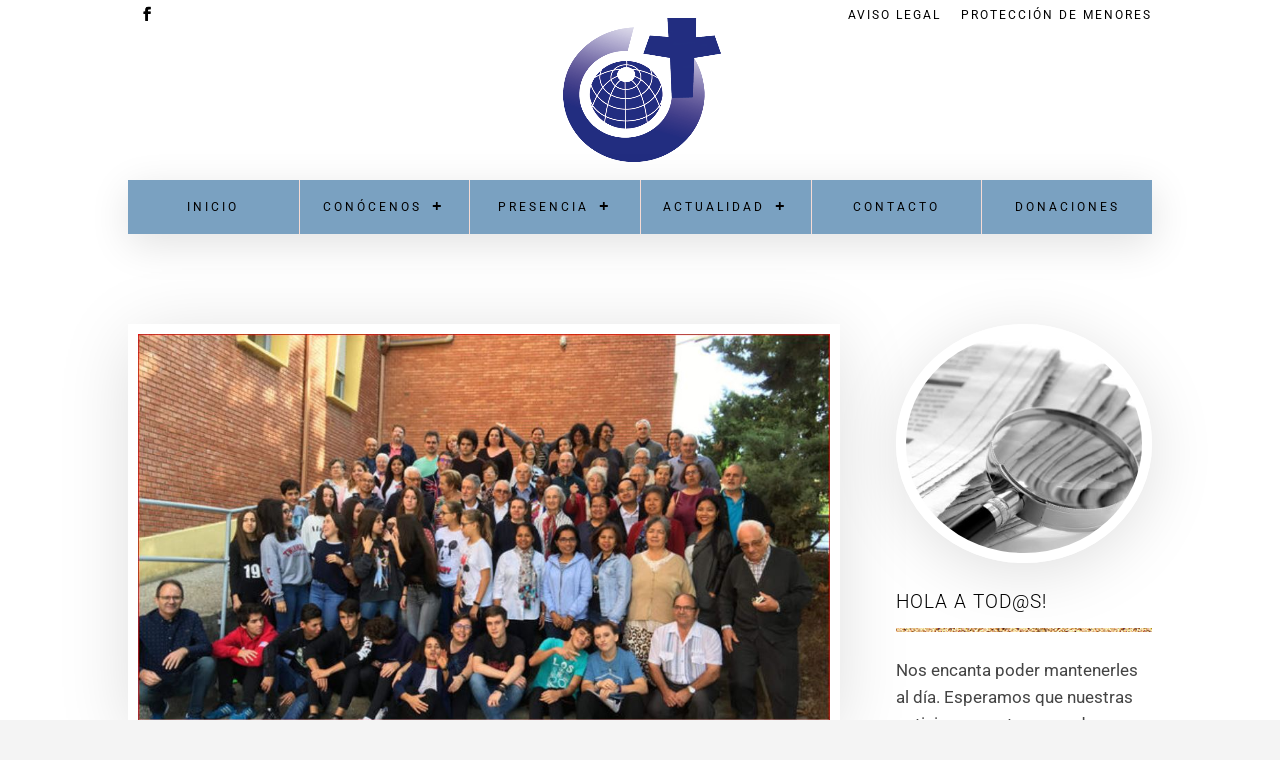

--- FILE ---
content_type: text/html; charset=utf-8
request_url: https://www.google.com/recaptcha/api2/anchor?ar=1&k=6LeXOeErAAAAAF7OaqZG5nv2xRRxscEiTWgtszja&co=aHR0cHM6Ly93d3cubWlzaW9uZXJvc3ZlcmJvZGl2aW5vLmNvbTo0NDM.&hl=en&v=N67nZn4AqZkNcbeMu4prBgzg&size=invisible&anchor-ms=20000&execute-ms=30000&cb=2juxahk97fzr
body_size: 49728
content:
<!DOCTYPE HTML><html dir="ltr" lang="en"><head><meta http-equiv="Content-Type" content="text/html; charset=UTF-8">
<meta http-equiv="X-UA-Compatible" content="IE=edge">
<title>reCAPTCHA</title>
<style type="text/css">
/* cyrillic-ext */
@font-face {
  font-family: 'Roboto';
  font-style: normal;
  font-weight: 400;
  font-stretch: 100%;
  src: url(//fonts.gstatic.com/s/roboto/v48/KFO7CnqEu92Fr1ME7kSn66aGLdTylUAMa3GUBHMdazTgWw.woff2) format('woff2');
  unicode-range: U+0460-052F, U+1C80-1C8A, U+20B4, U+2DE0-2DFF, U+A640-A69F, U+FE2E-FE2F;
}
/* cyrillic */
@font-face {
  font-family: 'Roboto';
  font-style: normal;
  font-weight: 400;
  font-stretch: 100%;
  src: url(//fonts.gstatic.com/s/roboto/v48/KFO7CnqEu92Fr1ME7kSn66aGLdTylUAMa3iUBHMdazTgWw.woff2) format('woff2');
  unicode-range: U+0301, U+0400-045F, U+0490-0491, U+04B0-04B1, U+2116;
}
/* greek-ext */
@font-face {
  font-family: 'Roboto';
  font-style: normal;
  font-weight: 400;
  font-stretch: 100%;
  src: url(//fonts.gstatic.com/s/roboto/v48/KFO7CnqEu92Fr1ME7kSn66aGLdTylUAMa3CUBHMdazTgWw.woff2) format('woff2');
  unicode-range: U+1F00-1FFF;
}
/* greek */
@font-face {
  font-family: 'Roboto';
  font-style: normal;
  font-weight: 400;
  font-stretch: 100%;
  src: url(//fonts.gstatic.com/s/roboto/v48/KFO7CnqEu92Fr1ME7kSn66aGLdTylUAMa3-UBHMdazTgWw.woff2) format('woff2');
  unicode-range: U+0370-0377, U+037A-037F, U+0384-038A, U+038C, U+038E-03A1, U+03A3-03FF;
}
/* math */
@font-face {
  font-family: 'Roboto';
  font-style: normal;
  font-weight: 400;
  font-stretch: 100%;
  src: url(//fonts.gstatic.com/s/roboto/v48/KFO7CnqEu92Fr1ME7kSn66aGLdTylUAMawCUBHMdazTgWw.woff2) format('woff2');
  unicode-range: U+0302-0303, U+0305, U+0307-0308, U+0310, U+0312, U+0315, U+031A, U+0326-0327, U+032C, U+032F-0330, U+0332-0333, U+0338, U+033A, U+0346, U+034D, U+0391-03A1, U+03A3-03A9, U+03B1-03C9, U+03D1, U+03D5-03D6, U+03F0-03F1, U+03F4-03F5, U+2016-2017, U+2034-2038, U+203C, U+2040, U+2043, U+2047, U+2050, U+2057, U+205F, U+2070-2071, U+2074-208E, U+2090-209C, U+20D0-20DC, U+20E1, U+20E5-20EF, U+2100-2112, U+2114-2115, U+2117-2121, U+2123-214F, U+2190, U+2192, U+2194-21AE, U+21B0-21E5, U+21F1-21F2, U+21F4-2211, U+2213-2214, U+2216-22FF, U+2308-230B, U+2310, U+2319, U+231C-2321, U+2336-237A, U+237C, U+2395, U+239B-23B7, U+23D0, U+23DC-23E1, U+2474-2475, U+25AF, U+25B3, U+25B7, U+25BD, U+25C1, U+25CA, U+25CC, U+25FB, U+266D-266F, U+27C0-27FF, U+2900-2AFF, U+2B0E-2B11, U+2B30-2B4C, U+2BFE, U+3030, U+FF5B, U+FF5D, U+1D400-1D7FF, U+1EE00-1EEFF;
}
/* symbols */
@font-face {
  font-family: 'Roboto';
  font-style: normal;
  font-weight: 400;
  font-stretch: 100%;
  src: url(//fonts.gstatic.com/s/roboto/v48/KFO7CnqEu92Fr1ME7kSn66aGLdTylUAMaxKUBHMdazTgWw.woff2) format('woff2');
  unicode-range: U+0001-000C, U+000E-001F, U+007F-009F, U+20DD-20E0, U+20E2-20E4, U+2150-218F, U+2190, U+2192, U+2194-2199, U+21AF, U+21E6-21F0, U+21F3, U+2218-2219, U+2299, U+22C4-22C6, U+2300-243F, U+2440-244A, U+2460-24FF, U+25A0-27BF, U+2800-28FF, U+2921-2922, U+2981, U+29BF, U+29EB, U+2B00-2BFF, U+4DC0-4DFF, U+FFF9-FFFB, U+10140-1018E, U+10190-1019C, U+101A0, U+101D0-101FD, U+102E0-102FB, U+10E60-10E7E, U+1D2C0-1D2D3, U+1D2E0-1D37F, U+1F000-1F0FF, U+1F100-1F1AD, U+1F1E6-1F1FF, U+1F30D-1F30F, U+1F315, U+1F31C, U+1F31E, U+1F320-1F32C, U+1F336, U+1F378, U+1F37D, U+1F382, U+1F393-1F39F, U+1F3A7-1F3A8, U+1F3AC-1F3AF, U+1F3C2, U+1F3C4-1F3C6, U+1F3CA-1F3CE, U+1F3D4-1F3E0, U+1F3ED, U+1F3F1-1F3F3, U+1F3F5-1F3F7, U+1F408, U+1F415, U+1F41F, U+1F426, U+1F43F, U+1F441-1F442, U+1F444, U+1F446-1F449, U+1F44C-1F44E, U+1F453, U+1F46A, U+1F47D, U+1F4A3, U+1F4B0, U+1F4B3, U+1F4B9, U+1F4BB, U+1F4BF, U+1F4C8-1F4CB, U+1F4D6, U+1F4DA, U+1F4DF, U+1F4E3-1F4E6, U+1F4EA-1F4ED, U+1F4F7, U+1F4F9-1F4FB, U+1F4FD-1F4FE, U+1F503, U+1F507-1F50B, U+1F50D, U+1F512-1F513, U+1F53E-1F54A, U+1F54F-1F5FA, U+1F610, U+1F650-1F67F, U+1F687, U+1F68D, U+1F691, U+1F694, U+1F698, U+1F6AD, U+1F6B2, U+1F6B9-1F6BA, U+1F6BC, U+1F6C6-1F6CF, U+1F6D3-1F6D7, U+1F6E0-1F6EA, U+1F6F0-1F6F3, U+1F6F7-1F6FC, U+1F700-1F7FF, U+1F800-1F80B, U+1F810-1F847, U+1F850-1F859, U+1F860-1F887, U+1F890-1F8AD, U+1F8B0-1F8BB, U+1F8C0-1F8C1, U+1F900-1F90B, U+1F93B, U+1F946, U+1F984, U+1F996, U+1F9E9, U+1FA00-1FA6F, U+1FA70-1FA7C, U+1FA80-1FA89, U+1FA8F-1FAC6, U+1FACE-1FADC, U+1FADF-1FAE9, U+1FAF0-1FAF8, U+1FB00-1FBFF;
}
/* vietnamese */
@font-face {
  font-family: 'Roboto';
  font-style: normal;
  font-weight: 400;
  font-stretch: 100%;
  src: url(//fonts.gstatic.com/s/roboto/v48/KFO7CnqEu92Fr1ME7kSn66aGLdTylUAMa3OUBHMdazTgWw.woff2) format('woff2');
  unicode-range: U+0102-0103, U+0110-0111, U+0128-0129, U+0168-0169, U+01A0-01A1, U+01AF-01B0, U+0300-0301, U+0303-0304, U+0308-0309, U+0323, U+0329, U+1EA0-1EF9, U+20AB;
}
/* latin-ext */
@font-face {
  font-family: 'Roboto';
  font-style: normal;
  font-weight: 400;
  font-stretch: 100%;
  src: url(//fonts.gstatic.com/s/roboto/v48/KFO7CnqEu92Fr1ME7kSn66aGLdTylUAMa3KUBHMdazTgWw.woff2) format('woff2');
  unicode-range: U+0100-02BA, U+02BD-02C5, U+02C7-02CC, U+02CE-02D7, U+02DD-02FF, U+0304, U+0308, U+0329, U+1D00-1DBF, U+1E00-1E9F, U+1EF2-1EFF, U+2020, U+20A0-20AB, U+20AD-20C0, U+2113, U+2C60-2C7F, U+A720-A7FF;
}
/* latin */
@font-face {
  font-family: 'Roboto';
  font-style: normal;
  font-weight: 400;
  font-stretch: 100%;
  src: url(//fonts.gstatic.com/s/roboto/v48/KFO7CnqEu92Fr1ME7kSn66aGLdTylUAMa3yUBHMdazQ.woff2) format('woff2');
  unicode-range: U+0000-00FF, U+0131, U+0152-0153, U+02BB-02BC, U+02C6, U+02DA, U+02DC, U+0304, U+0308, U+0329, U+2000-206F, U+20AC, U+2122, U+2191, U+2193, U+2212, U+2215, U+FEFF, U+FFFD;
}
/* cyrillic-ext */
@font-face {
  font-family: 'Roboto';
  font-style: normal;
  font-weight: 500;
  font-stretch: 100%;
  src: url(//fonts.gstatic.com/s/roboto/v48/KFO7CnqEu92Fr1ME7kSn66aGLdTylUAMa3GUBHMdazTgWw.woff2) format('woff2');
  unicode-range: U+0460-052F, U+1C80-1C8A, U+20B4, U+2DE0-2DFF, U+A640-A69F, U+FE2E-FE2F;
}
/* cyrillic */
@font-face {
  font-family: 'Roboto';
  font-style: normal;
  font-weight: 500;
  font-stretch: 100%;
  src: url(//fonts.gstatic.com/s/roboto/v48/KFO7CnqEu92Fr1ME7kSn66aGLdTylUAMa3iUBHMdazTgWw.woff2) format('woff2');
  unicode-range: U+0301, U+0400-045F, U+0490-0491, U+04B0-04B1, U+2116;
}
/* greek-ext */
@font-face {
  font-family: 'Roboto';
  font-style: normal;
  font-weight: 500;
  font-stretch: 100%;
  src: url(//fonts.gstatic.com/s/roboto/v48/KFO7CnqEu92Fr1ME7kSn66aGLdTylUAMa3CUBHMdazTgWw.woff2) format('woff2');
  unicode-range: U+1F00-1FFF;
}
/* greek */
@font-face {
  font-family: 'Roboto';
  font-style: normal;
  font-weight: 500;
  font-stretch: 100%;
  src: url(//fonts.gstatic.com/s/roboto/v48/KFO7CnqEu92Fr1ME7kSn66aGLdTylUAMa3-UBHMdazTgWw.woff2) format('woff2');
  unicode-range: U+0370-0377, U+037A-037F, U+0384-038A, U+038C, U+038E-03A1, U+03A3-03FF;
}
/* math */
@font-face {
  font-family: 'Roboto';
  font-style: normal;
  font-weight: 500;
  font-stretch: 100%;
  src: url(//fonts.gstatic.com/s/roboto/v48/KFO7CnqEu92Fr1ME7kSn66aGLdTylUAMawCUBHMdazTgWw.woff2) format('woff2');
  unicode-range: U+0302-0303, U+0305, U+0307-0308, U+0310, U+0312, U+0315, U+031A, U+0326-0327, U+032C, U+032F-0330, U+0332-0333, U+0338, U+033A, U+0346, U+034D, U+0391-03A1, U+03A3-03A9, U+03B1-03C9, U+03D1, U+03D5-03D6, U+03F0-03F1, U+03F4-03F5, U+2016-2017, U+2034-2038, U+203C, U+2040, U+2043, U+2047, U+2050, U+2057, U+205F, U+2070-2071, U+2074-208E, U+2090-209C, U+20D0-20DC, U+20E1, U+20E5-20EF, U+2100-2112, U+2114-2115, U+2117-2121, U+2123-214F, U+2190, U+2192, U+2194-21AE, U+21B0-21E5, U+21F1-21F2, U+21F4-2211, U+2213-2214, U+2216-22FF, U+2308-230B, U+2310, U+2319, U+231C-2321, U+2336-237A, U+237C, U+2395, U+239B-23B7, U+23D0, U+23DC-23E1, U+2474-2475, U+25AF, U+25B3, U+25B7, U+25BD, U+25C1, U+25CA, U+25CC, U+25FB, U+266D-266F, U+27C0-27FF, U+2900-2AFF, U+2B0E-2B11, U+2B30-2B4C, U+2BFE, U+3030, U+FF5B, U+FF5D, U+1D400-1D7FF, U+1EE00-1EEFF;
}
/* symbols */
@font-face {
  font-family: 'Roboto';
  font-style: normal;
  font-weight: 500;
  font-stretch: 100%;
  src: url(//fonts.gstatic.com/s/roboto/v48/KFO7CnqEu92Fr1ME7kSn66aGLdTylUAMaxKUBHMdazTgWw.woff2) format('woff2');
  unicode-range: U+0001-000C, U+000E-001F, U+007F-009F, U+20DD-20E0, U+20E2-20E4, U+2150-218F, U+2190, U+2192, U+2194-2199, U+21AF, U+21E6-21F0, U+21F3, U+2218-2219, U+2299, U+22C4-22C6, U+2300-243F, U+2440-244A, U+2460-24FF, U+25A0-27BF, U+2800-28FF, U+2921-2922, U+2981, U+29BF, U+29EB, U+2B00-2BFF, U+4DC0-4DFF, U+FFF9-FFFB, U+10140-1018E, U+10190-1019C, U+101A0, U+101D0-101FD, U+102E0-102FB, U+10E60-10E7E, U+1D2C0-1D2D3, U+1D2E0-1D37F, U+1F000-1F0FF, U+1F100-1F1AD, U+1F1E6-1F1FF, U+1F30D-1F30F, U+1F315, U+1F31C, U+1F31E, U+1F320-1F32C, U+1F336, U+1F378, U+1F37D, U+1F382, U+1F393-1F39F, U+1F3A7-1F3A8, U+1F3AC-1F3AF, U+1F3C2, U+1F3C4-1F3C6, U+1F3CA-1F3CE, U+1F3D4-1F3E0, U+1F3ED, U+1F3F1-1F3F3, U+1F3F5-1F3F7, U+1F408, U+1F415, U+1F41F, U+1F426, U+1F43F, U+1F441-1F442, U+1F444, U+1F446-1F449, U+1F44C-1F44E, U+1F453, U+1F46A, U+1F47D, U+1F4A3, U+1F4B0, U+1F4B3, U+1F4B9, U+1F4BB, U+1F4BF, U+1F4C8-1F4CB, U+1F4D6, U+1F4DA, U+1F4DF, U+1F4E3-1F4E6, U+1F4EA-1F4ED, U+1F4F7, U+1F4F9-1F4FB, U+1F4FD-1F4FE, U+1F503, U+1F507-1F50B, U+1F50D, U+1F512-1F513, U+1F53E-1F54A, U+1F54F-1F5FA, U+1F610, U+1F650-1F67F, U+1F687, U+1F68D, U+1F691, U+1F694, U+1F698, U+1F6AD, U+1F6B2, U+1F6B9-1F6BA, U+1F6BC, U+1F6C6-1F6CF, U+1F6D3-1F6D7, U+1F6E0-1F6EA, U+1F6F0-1F6F3, U+1F6F7-1F6FC, U+1F700-1F7FF, U+1F800-1F80B, U+1F810-1F847, U+1F850-1F859, U+1F860-1F887, U+1F890-1F8AD, U+1F8B0-1F8BB, U+1F8C0-1F8C1, U+1F900-1F90B, U+1F93B, U+1F946, U+1F984, U+1F996, U+1F9E9, U+1FA00-1FA6F, U+1FA70-1FA7C, U+1FA80-1FA89, U+1FA8F-1FAC6, U+1FACE-1FADC, U+1FADF-1FAE9, U+1FAF0-1FAF8, U+1FB00-1FBFF;
}
/* vietnamese */
@font-face {
  font-family: 'Roboto';
  font-style: normal;
  font-weight: 500;
  font-stretch: 100%;
  src: url(//fonts.gstatic.com/s/roboto/v48/KFO7CnqEu92Fr1ME7kSn66aGLdTylUAMa3OUBHMdazTgWw.woff2) format('woff2');
  unicode-range: U+0102-0103, U+0110-0111, U+0128-0129, U+0168-0169, U+01A0-01A1, U+01AF-01B0, U+0300-0301, U+0303-0304, U+0308-0309, U+0323, U+0329, U+1EA0-1EF9, U+20AB;
}
/* latin-ext */
@font-face {
  font-family: 'Roboto';
  font-style: normal;
  font-weight: 500;
  font-stretch: 100%;
  src: url(//fonts.gstatic.com/s/roboto/v48/KFO7CnqEu92Fr1ME7kSn66aGLdTylUAMa3KUBHMdazTgWw.woff2) format('woff2');
  unicode-range: U+0100-02BA, U+02BD-02C5, U+02C7-02CC, U+02CE-02D7, U+02DD-02FF, U+0304, U+0308, U+0329, U+1D00-1DBF, U+1E00-1E9F, U+1EF2-1EFF, U+2020, U+20A0-20AB, U+20AD-20C0, U+2113, U+2C60-2C7F, U+A720-A7FF;
}
/* latin */
@font-face {
  font-family: 'Roboto';
  font-style: normal;
  font-weight: 500;
  font-stretch: 100%;
  src: url(//fonts.gstatic.com/s/roboto/v48/KFO7CnqEu92Fr1ME7kSn66aGLdTylUAMa3yUBHMdazQ.woff2) format('woff2');
  unicode-range: U+0000-00FF, U+0131, U+0152-0153, U+02BB-02BC, U+02C6, U+02DA, U+02DC, U+0304, U+0308, U+0329, U+2000-206F, U+20AC, U+2122, U+2191, U+2193, U+2212, U+2215, U+FEFF, U+FFFD;
}
/* cyrillic-ext */
@font-face {
  font-family: 'Roboto';
  font-style: normal;
  font-weight: 900;
  font-stretch: 100%;
  src: url(//fonts.gstatic.com/s/roboto/v48/KFO7CnqEu92Fr1ME7kSn66aGLdTylUAMa3GUBHMdazTgWw.woff2) format('woff2');
  unicode-range: U+0460-052F, U+1C80-1C8A, U+20B4, U+2DE0-2DFF, U+A640-A69F, U+FE2E-FE2F;
}
/* cyrillic */
@font-face {
  font-family: 'Roboto';
  font-style: normal;
  font-weight: 900;
  font-stretch: 100%;
  src: url(//fonts.gstatic.com/s/roboto/v48/KFO7CnqEu92Fr1ME7kSn66aGLdTylUAMa3iUBHMdazTgWw.woff2) format('woff2');
  unicode-range: U+0301, U+0400-045F, U+0490-0491, U+04B0-04B1, U+2116;
}
/* greek-ext */
@font-face {
  font-family: 'Roboto';
  font-style: normal;
  font-weight: 900;
  font-stretch: 100%;
  src: url(//fonts.gstatic.com/s/roboto/v48/KFO7CnqEu92Fr1ME7kSn66aGLdTylUAMa3CUBHMdazTgWw.woff2) format('woff2');
  unicode-range: U+1F00-1FFF;
}
/* greek */
@font-face {
  font-family: 'Roboto';
  font-style: normal;
  font-weight: 900;
  font-stretch: 100%;
  src: url(//fonts.gstatic.com/s/roboto/v48/KFO7CnqEu92Fr1ME7kSn66aGLdTylUAMa3-UBHMdazTgWw.woff2) format('woff2');
  unicode-range: U+0370-0377, U+037A-037F, U+0384-038A, U+038C, U+038E-03A1, U+03A3-03FF;
}
/* math */
@font-face {
  font-family: 'Roboto';
  font-style: normal;
  font-weight: 900;
  font-stretch: 100%;
  src: url(//fonts.gstatic.com/s/roboto/v48/KFO7CnqEu92Fr1ME7kSn66aGLdTylUAMawCUBHMdazTgWw.woff2) format('woff2');
  unicode-range: U+0302-0303, U+0305, U+0307-0308, U+0310, U+0312, U+0315, U+031A, U+0326-0327, U+032C, U+032F-0330, U+0332-0333, U+0338, U+033A, U+0346, U+034D, U+0391-03A1, U+03A3-03A9, U+03B1-03C9, U+03D1, U+03D5-03D6, U+03F0-03F1, U+03F4-03F5, U+2016-2017, U+2034-2038, U+203C, U+2040, U+2043, U+2047, U+2050, U+2057, U+205F, U+2070-2071, U+2074-208E, U+2090-209C, U+20D0-20DC, U+20E1, U+20E5-20EF, U+2100-2112, U+2114-2115, U+2117-2121, U+2123-214F, U+2190, U+2192, U+2194-21AE, U+21B0-21E5, U+21F1-21F2, U+21F4-2211, U+2213-2214, U+2216-22FF, U+2308-230B, U+2310, U+2319, U+231C-2321, U+2336-237A, U+237C, U+2395, U+239B-23B7, U+23D0, U+23DC-23E1, U+2474-2475, U+25AF, U+25B3, U+25B7, U+25BD, U+25C1, U+25CA, U+25CC, U+25FB, U+266D-266F, U+27C0-27FF, U+2900-2AFF, U+2B0E-2B11, U+2B30-2B4C, U+2BFE, U+3030, U+FF5B, U+FF5D, U+1D400-1D7FF, U+1EE00-1EEFF;
}
/* symbols */
@font-face {
  font-family: 'Roboto';
  font-style: normal;
  font-weight: 900;
  font-stretch: 100%;
  src: url(//fonts.gstatic.com/s/roboto/v48/KFO7CnqEu92Fr1ME7kSn66aGLdTylUAMaxKUBHMdazTgWw.woff2) format('woff2');
  unicode-range: U+0001-000C, U+000E-001F, U+007F-009F, U+20DD-20E0, U+20E2-20E4, U+2150-218F, U+2190, U+2192, U+2194-2199, U+21AF, U+21E6-21F0, U+21F3, U+2218-2219, U+2299, U+22C4-22C6, U+2300-243F, U+2440-244A, U+2460-24FF, U+25A0-27BF, U+2800-28FF, U+2921-2922, U+2981, U+29BF, U+29EB, U+2B00-2BFF, U+4DC0-4DFF, U+FFF9-FFFB, U+10140-1018E, U+10190-1019C, U+101A0, U+101D0-101FD, U+102E0-102FB, U+10E60-10E7E, U+1D2C0-1D2D3, U+1D2E0-1D37F, U+1F000-1F0FF, U+1F100-1F1AD, U+1F1E6-1F1FF, U+1F30D-1F30F, U+1F315, U+1F31C, U+1F31E, U+1F320-1F32C, U+1F336, U+1F378, U+1F37D, U+1F382, U+1F393-1F39F, U+1F3A7-1F3A8, U+1F3AC-1F3AF, U+1F3C2, U+1F3C4-1F3C6, U+1F3CA-1F3CE, U+1F3D4-1F3E0, U+1F3ED, U+1F3F1-1F3F3, U+1F3F5-1F3F7, U+1F408, U+1F415, U+1F41F, U+1F426, U+1F43F, U+1F441-1F442, U+1F444, U+1F446-1F449, U+1F44C-1F44E, U+1F453, U+1F46A, U+1F47D, U+1F4A3, U+1F4B0, U+1F4B3, U+1F4B9, U+1F4BB, U+1F4BF, U+1F4C8-1F4CB, U+1F4D6, U+1F4DA, U+1F4DF, U+1F4E3-1F4E6, U+1F4EA-1F4ED, U+1F4F7, U+1F4F9-1F4FB, U+1F4FD-1F4FE, U+1F503, U+1F507-1F50B, U+1F50D, U+1F512-1F513, U+1F53E-1F54A, U+1F54F-1F5FA, U+1F610, U+1F650-1F67F, U+1F687, U+1F68D, U+1F691, U+1F694, U+1F698, U+1F6AD, U+1F6B2, U+1F6B9-1F6BA, U+1F6BC, U+1F6C6-1F6CF, U+1F6D3-1F6D7, U+1F6E0-1F6EA, U+1F6F0-1F6F3, U+1F6F7-1F6FC, U+1F700-1F7FF, U+1F800-1F80B, U+1F810-1F847, U+1F850-1F859, U+1F860-1F887, U+1F890-1F8AD, U+1F8B0-1F8BB, U+1F8C0-1F8C1, U+1F900-1F90B, U+1F93B, U+1F946, U+1F984, U+1F996, U+1F9E9, U+1FA00-1FA6F, U+1FA70-1FA7C, U+1FA80-1FA89, U+1FA8F-1FAC6, U+1FACE-1FADC, U+1FADF-1FAE9, U+1FAF0-1FAF8, U+1FB00-1FBFF;
}
/* vietnamese */
@font-face {
  font-family: 'Roboto';
  font-style: normal;
  font-weight: 900;
  font-stretch: 100%;
  src: url(//fonts.gstatic.com/s/roboto/v48/KFO7CnqEu92Fr1ME7kSn66aGLdTylUAMa3OUBHMdazTgWw.woff2) format('woff2');
  unicode-range: U+0102-0103, U+0110-0111, U+0128-0129, U+0168-0169, U+01A0-01A1, U+01AF-01B0, U+0300-0301, U+0303-0304, U+0308-0309, U+0323, U+0329, U+1EA0-1EF9, U+20AB;
}
/* latin-ext */
@font-face {
  font-family: 'Roboto';
  font-style: normal;
  font-weight: 900;
  font-stretch: 100%;
  src: url(//fonts.gstatic.com/s/roboto/v48/KFO7CnqEu92Fr1ME7kSn66aGLdTylUAMa3KUBHMdazTgWw.woff2) format('woff2');
  unicode-range: U+0100-02BA, U+02BD-02C5, U+02C7-02CC, U+02CE-02D7, U+02DD-02FF, U+0304, U+0308, U+0329, U+1D00-1DBF, U+1E00-1E9F, U+1EF2-1EFF, U+2020, U+20A0-20AB, U+20AD-20C0, U+2113, U+2C60-2C7F, U+A720-A7FF;
}
/* latin */
@font-face {
  font-family: 'Roboto';
  font-style: normal;
  font-weight: 900;
  font-stretch: 100%;
  src: url(//fonts.gstatic.com/s/roboto/v48/KFO7CnqEu92Fr1ME7kSn66aGLdTylUAMa3yUBHMdazQ.woff2) format('woff2');
  unicode-range: U+0000-00FF, U+0131, U+0152-0153, U+02BB-02BC, U+02C6, U+02DA, U+02DC, U+0304, U+0308, U+0329, U+2000-206F, U+20AC, U+2122, U+2191, U+2193, U+2212, U+2215, U+FEFF, U+FFFD;
}

</style>
<link rel="stylesheet" type="text/css" href="https://www.gstatic.com/recaptcha/releases/N67nZn4AqZkNcbeMu4prBgzg/styles__ltr.css">
<script nonce="z98kI9OKTAMGIifHJjQc3w" type="text/javascript">window['__recaptcha_api'] = 'https://www.google.com/recaptcha/api2/';</script>
<script type="text/javascript" src="https://www.gstatic.com/recaptcha/releases/N67nZn4AqZkNcbeMu4prBgzg/recaptcha__en.js" nonce="z98kI9OKTAMGIifHJjQc3w">
      
    </script></head>
<body><div id="rc-anchor-alert" class="rc-anchor-alert"></div>
<input type="hidden" id="recaptcha-token" value="[base64]">
<script type="text/javascript" nonce="z98kI9OKTAMGIifHJjQc3w">
      recaptcha.anchor.Main.init("[\x22ainput\x22,[\x22bgdata\x22,\x22\x22,\[base64]/[base64]/[base64]/bmV3IHJbeF0oY1swXSk6RT09Mj9uZXcgclt4XShjWzBdLGNbMV0pOkU9PTM/bmV3IHJbeF0oY1swXSxjWzFdLGNbMl0pOkU9PTQ/[base64]/[base64]/[base64]/[base64]/[base64]/[base64]/[base64]/[base64]\x22,\[base64]\x22,\x22w5zDo2/DiMOswqh3w6UUG2nCimo/SFbCqHPCpMKeNsOBM8KTwrjCp8OiwpRFCMOcwpJscVTDqMKbEhPCrAxAM07DgMOOw5fDpMOwwoNiwpDCusKHw6dQw61pw7ARw7XCjjxFw5QIwo8Bw4Enf8K9VsKfdsKww7YHB8Kowo9BT8O7w58EwpNHwpcww6TCksO7H8O4w6LCqwQMwq5/w7UHSj94w7jDkcKLwr7DoBfCicO3J8KWw6cUN8ORwodDQ2zCrMO9wpjCqj7CmsKCPsKgw7rDv0jCkcKJwrw/[base64]/agZ0WMOCw4w+BCHCscOBBcORw44JcHHDlBfCm23CocKxwoDDkXN/VF0tw4dpFhzDjQtGwq0+F8KMw5PDhUTCn8Otw7FlwoXCjcK3QsKgcVXCgsO1w7nDm8OgacOQw6PCkcKHw6cXwrQJwp9xwo/Cn8OGw4kXwrbDp8Kbw57CrR5aFsOMaMOgT0nDnncCw7DCimQlw43DuTdgwqMIw7jCvwnDjnhUK8KuwqpKCcOmHsKxPsKhwqgiw6XCsArCr8OhKFQyNivDkUvCjDB0wqR2Y8OzFF1Rc8O8wpfClH5QwphCwqfCkCNOw6TDvVEVYhPCosOHwpw0bcOIw57Ci8OlwpxPJW/Dkn8dFnIdCcOBL3NWflrCssOPdS1obmljw4XCrcOPwr3CuMOrSVcILsK/woI6wpYnw63Di8KsMjzDpRF+XcOdUDTCp8KYLhXDmsONLsK7w6NMwpLDugPDgl/CoBzCknHCoH3DosK8Ew8Sw4NHw5QYAsKhUcKSNy5uJBzCjgXDkRnDslzDvGbDhcKpwoFfwoTCsMKtHGzDtirCm8KiMzTCm2fDjMKtw7kQBsKBEHcDw4PCgF7DlwzDrcKNWcOhwqfDnj8GTkjCmDPDi1zCpDIAQDDChcOmwroBw5TDrMKEfQ/CsRh0KmTDhMKowoLDpkbDhsOFES3DncOSDEVwwpJnw7zDhMK/[base64]/SlnDoyDCnEoHw5sZUFDDtMO9wqHDiy/Du8OaT8OQw6s4BCcEDDfDvxVnwpTDicO+Pj/DkMKLFgIlJsO8w4PDhMKKw4nCqijCt8OOBVnCrMKzw4IzwqXCogDCncKEG8ORw74OEz4zwqPCozpwNifDgAoRXR0Qw6JDw43DpcKZw6Q8JAsLZhwMwqjDr3jDv0wEPcKNEAbDh8OrRivDpQTCs8KfQhRhVsKHw5zDhH0/w6/[base64]/[base64]/DimIOdDPCuEIILjxwQXXDhWtcwoMwwqIGcxJZwqNzAMKXeMKMDsOtwrDCs8K2wr7CqnrCuQ1uw7BJw4MdNyzCnVLCphAgM8Ovw6kKd2DCnMO/TMKeCMOWb8KeGMOFw4fDqSrChU/[base64]/wotUDCDDncOCw57Cuic/w4lheMKgw7fDpMKcXSwsw5fCq0fCiDnDrcK2bUQ/wq3DqUwaw6TCjSN9XWrDkcOCwplFwrfCr8KOwr94wqlHJcObw57DiWnCgsO3w7nChcONwpEYwpEiHGLDhBNFw5N5w481FiXCliQuH8OXEhZxcw7DhMKjwpfCkVPCn8Olw7V7CsKKL8O/wpExw4jCmcOYQsK/wrg3w6cLwot0YlnCvSpiwrsdw5oiwr/DrMOFAsOhwpHDqxUjw6AZXcO9RGXCkThgw54bLGtkwoTCqnBefMKgaMOYR8O2UsKSNWvDtQHDrMOLRMKMIiDCh0nDscK6PsOUw78Pf8KBbsKQw5rDp8O1wpAIO8OjwqTDrRPCh8OmwqbCicO3OkkUOAzDiH/CuyYRLsK7GRLDmcKSw78LLyIPwpnCusKMQTXCnSdnwrLCjSRHccKXfsOHw5NowpdtThQ2wo7CvDHClMOAW3IoZTM4DFnCi8OcUzjDuzPCqkUhQsORw5XCgcO2FRtkwpAgwqDCrQYkf1rCgAgxwo9nwpE7a1MRF8O1wo/[base64]/CjiZ8wrfDmMONNmrDgCvCucOKM8K7VsK7HsK2wobCn3AmwqYQwrvDv3HCh8OSIMOpwpHDq8ODw74PwpZEwoBgKQ3CuMOpIsOEGsKQR37DgATDg8KBw6LCrGwRwq4Cw5PCvMOMwrhhwpfCkcKqYMKBX8KKFMKDRVPDnlp5wozDkTtOTHfCuMOoWj5aHcOCIsKCw4x1ZV/Dg8KpYcO3YivDk3nCmsKTw5HCgHtXwoEOwqdHw7PDniXCisKfPR55wqcewobDi8Kewo3CjMOlw6xvwq/DgsKbwpfDjsKqwr7DkB7CiWVRJSlhwqjDncOLwq8lT1oaQxjDgQMVOsKsw7kiw7HDtMK9w4HDosOSw6BMw4kkAsORwpAZwphVeMK3wpTColvDisO+w7XCtcKcI8KXccKMw4hLCsOYV8O/X2DChMKZw6vDrD3CjcKRwogywrTCo8KVwrbCh1FxwrHDpcOhA8OUaMO9J8O+P8Klw7ZbwrPDmMOBw7nCj8Orw7PDqcOlYcKKw5oDw7EtE8Kbw5JywoTCjDQSHQ4Fw7B7wo5sEC9baMOuwrrCi8KHw5rChgLDgS9+CMOjZsO6YMOkw6/CmsO/UxnDm08KIhPDk8OnM8OYDUspVMOrN3jDkcOQBcKNwqTCjsOBNcKaw47Dr3nDgAbCh13CqsO1w6bDkMO6FzALH1NqGzTCtMOZw7zCiMKgw7/DtsOYTMKsShV8Ay4/wrw/JMOOcyDCtcKZwowrw4/CnGcRwpfDt8KuwpbClwXDgsOlw7DDtMOWwoBLwpVAOsKGwrbDsMKBP8KlFMOtwrXCscO2IQrDuxPDt0DCjsO2w6d+DEdBB8OxwqE7KMOBwqHDm8OEPQTDu8OWW8O2woHCrsOcYsKgMzooWyzChcODXMK/eWBVw4jCmw1BOcO5NFVXwpvDq8O5Z13DmMKfw7plZMKTQcOPwqJdw7N9TcOIw4ZZHBBZSSlvYFHCocKFIMKnHXnDmsKidcKBbDgpwpzCv8KeZcKDZhHDn8OBw4Y2H8KUw5BFw6wbdStrN8OADmPCoxnCi8OmDcOtGybCksOvwqBBwrM0wo/DlcOPwqDDul4ewpAcwod6L8KdAsKZHjwGAsOzw4fCrQosbXzDpMK3QmlwDsKieScQwqReXXrDnMKSL8K5exHDom/CqGYePcOzwp4GUxA4O0TDtMOGHX/CiMOzwrlbIcKmwozDt8KOE8OzYMKfwqbCkcK3wrXDjTpCw7rCqMKLaMO5d8KrfcKjDGDCljrDqMOrSsO/MgQSw59iwrPCuFPDpW4fHcOvPUjCunpdwoozPUbDiAHCiXrClkbCqcOgwqnDncOHwqDDuQfCl33Cl8OvwpdnYcK9w79owrTDqHNkwqpsKQ7Dh0vDgMKMwocrNWbCq3fDlMKaQW/DrVcbNWwswo8mBsKZw7rCu8OxYcKHOgxUeVo4wplJw7PDocOlOQd1XcKpw65Jw6RZXEUTAW3DncK4ZikxWCjDjsKww4LDswXCqsKuJy1NNlLDuMOZekXCpMOqworDuj7DgxY/[base64]/ClMOeVnLCgcKQw73DthPDh2TCnMKIwoNUY8OfY8O8wp3Crw7DqQpFwpjDhsOVYcONw4PDssOxw4tgIsOfw7/DksOodMKEwrZMTsKlUB3DpcKPwpbCgio7w7jDiMKvWF7DvVHCosKBw5lEw5o+PMKtw654YMONd0jCo8KDIkjCg3DCn1pCWMOFbk/DhmrCrTnCpUfCnF7Cr2QKCcKrdsKBwp/DqMOwwp/DpCfDjFLCvmDCmMKjw5slGRbDpx7Crg7CjsKuIcOww6dXwrwoGMKzTXRrw59FDVFIwpLDmcKnD8KuVwfDm3vDtMO9wr7DjXVbwrfDgCnDgV4zR1fDmVN/Zx3DrsK1P8Oxw6NJw7s/w4FcdGwGU3LCscOIwrDCvGJVw6nCjizDmBPCo8O4w5cMGlYgQcKxw57DnMKNYcO5w5NPwrgxw4xbEMKIwp5nw4U4wrZBIsOhFCd7dMO3w5hxwo3DrMOcwrQMw43DiyjDgkbCtMOrLEJvHMOZfsOpHlsswqd/[base64]/Cg8K8NlHCuTtRw6hteyhnwoHCjsOtBMKtMU3CssKJdcODwpXCh8O/[base64]/ClsKdw7bDicKqw5bCl8OKwpxFZS0qwqzDlUrCjwBMdcKid8K7wpbCtcOBw5YUwrLCoMKGw5UnSSlrIRVSwqNjwpzDgsOlQMORBRHCucKbwprDgsOnJsO9ecOiQsKwdsKMWwvDpELCqFDDiG3DhcKEPRLDoA3DnsKnw5FxworCiBNgwp/CtMOZYcK1Vl5VDX4nw5p+e8KywqLDkFFbNsKVwrArw74EMX3CkHtvRmU3NGvCqmdnWTvDlwDDjVgGw6/[base64]/Do8O5wq4VPsKEwoEqw6bDoDlhasOcczXDgcOuawHDk2nCrATDu8K5wqbChMKsDj7ChsOmKxU5w48jDRlUw7EYa2bCgRnCsyYEHcOtdMKDw4PDtEPDi8Oyw5LDr1jDqnnDtVnCoMKSw6dgw78QLkUWfcOLwojCtBvCrsOSwp/CmSJ7N3B2RhTDh0dWw7fDvAR7wodMD2DCmcKQw4zDncO5U1nCggzDmMKpS8OoIU85wrjDjsOywoDCrkkcKMOYBsO+wpPCvXzChGPCtnTCux/DiAhCKcOmEXU8ZA5rwpIfWcOsw5R6acK9Xkw+WWzDnSPCgcKyMjTCjwsfYsKYK3fDs8O6KnDDiMOhT8OCGjshw7TDhcO7dSnCo8ONcVrDslY4wp5uwpJswpgCwrwGwrkeSHDDl1jDoMOBJyYFPxDCicKpwrYtFVbCs8OjchzCuSjDqMKhLcK4AcKhJcOJw6Nowo/CoG7CthbCq0ULwqnDtsKiCA5Ew6VcXMKRYsOSw7RQJcOMMhxTWEYewo8yM1jClDLCnsK1bwnDlcKiwpXDoMOUdCYUw7/[base64]/CphPCssK2wrIoQ8KZw6TCnlI8PgXCtTx9ElTDmH5qw4LCm8KCw5lNdRgPKsOvwobDoMOqYMKsw69IwokKSsOvwoYnF8KrTGIaMFZpwqbCncOwwofCuMOdCzwkw7QWWMKmMj3CpTTDpsKaw5QxVi8Qwq49w5ZzT8K6NcO/w5x4XUxoAj7CjsO8H8O9YMKuPsOCw5EGwq4KwoDDisKBw7UVIXXCi8KSw5EQAX/[base64]/[base64]/[base64]/CnMOCdMKeOcOcd2dwwp0Tw6pFClTDlFXCh2LCgsOtw7EsWcOafUgvwokcIcOJFQAfw5/DmcKBw77DgcKRw50MYcOowr7Dlx3DhcORXMOxaxXCv8OKUyTCrMKew4Vmwp3CiMO/wqUKcBzCisKcChkcw4HCnyJyw4HClzBWcn8Iw6B/[base64]/w6B9bcKDw4TCjMK2DQzDnn93wr3ClH0zwpJ1YATCvQjCvMORw4DCp3/DnTvDjxMnbcKawp/[base64]/Dj8ONXUIow4Jgw6ZRU8KpBmHCiE/DksKZYE1iDlTDkMKTejvCiFk2w60Ew74wCA4/PkvCoMOjUCTCg8KFEMOoW8Odwo0ObsKMVQU/w5fDny3DsiwfwqcJWAdGw71zwq3DimrDvTwQMU1Vw5vDq8KGw64+wrkZMMKqw6IRwrnCu8OTw5/[base64]/DrRXCtsKtwqDCv1TCv8K7Dx1hwpJOwp4xC8KwwrgWWcKtw4vDhzbDuHrDkToNwpxxwrbDgS3Dk8KTU8OewrXCmcKqwrUTcjTDlQgNwpEvw4xYw59Gwrl6HcKLQAPDrMOOwprCtMKGZTtrw6JCGy1Uw5TCvXbCvidocMOVNgDCuU/[base64]/[base64]/DhMOyJkJrwr16w60fw5Arwr0jAMK+w5cgeVYkBlDDrxUBRHR7wqPCjEQlOFzDjwXDo8O/[base64]/BF/DiipWw4olPjh/[base64]/[base64]/w47CrnrDm8KpaTpQw6zDnV94wqLCqCsZZnXDpD/CgRbCmMOOwrzDqcO7UXzDhi/Dl8OdDjlMw73Cul1kwqsiZMKwHMO+ZC0gw51EfcKVP3Ucwqx7wpDDjcKtKcOhfB/CpAnCl07DnTPDtMOkw5DDjMO4wpdZH8O/ACZOZ19UAwbClFnCpi/Cln3Dln0EGMK+NcK3wpHCqDjDi0fDkMKwZBzDqcKrJcOmwo/DqMKwSMONEsKpw6QXPho0w4XDpSHCrsK8w7/CkRHCt3vDiwxww6XCqsOpwqgufcKCw4vCmyrDosO5PAHDucO7w75/[base64]/CcOcw6/ClcKVFCVREDXDq8OrRMKwLmULD0DDpsO4NXF3JzhLwr1/wpAkK8O8w5lAw7XDi3pVekPDrcK+w5QhwrgkKwgBwpDDq8KdDMKYVzvCu8KHw5XChMKsw4bDsMKzwqXDvxHDn8KIwpAswqLCk8OgJH7CtQYOX8KKwq/[base64]/ExHCmCbCl8O2CGLDvsO7w6vCgm1GLMOUQw7DhsKgbMO/Q8Kow7Ywwp5YwqfCvMKiw4DDl8OJwrR9wrbDisOHw7XDmjTDokVmXwFccRxgw6ZiEcONw7h0wovDiVorUG/[base64]/CkMOmwqQoEiTDoHTDlMKsZ8OEw5Y3w6kVwqfCp8OEwoUyBBfCiFVqSCMMwqXDsMKVMcKKwrPCgyFzwqslERfDk8OlUsOOMMKsaMKvw7fCg0l/[base64]/[base64]/CshfDs8K2w5BfE8ONEsK0w6gLOMKHw47CkkIvw6HDthDDggQQBy9Pwos0ZMK6w7TDlFXDk8KDwqnDkxUKOsO2a8KGPFTDkzjCqBEUBX/DkUtaM8OfCFPDr8OCwpF3FVbCkkbDsAjCmsOuMMOWIMKXw6zCqcOWwqoJHFwvwpPDpsOANMORcxsPw742w4PDt1ssw4vCmMKhwqDCl8OWw4EICkJHEsOLU8K2w4fDvsK7JS3CncKFw4Q+KMKZwqtcwqs9wpfCpcO/[base64]/w7pcOzV0S8Oqw5vDijHCs0jCjcOHH8KkwonCkT7CkcK+PcKFw6gKHRAKJsOEw7dwJxXDrcK9K8ODw4rDumBubzDCimEtwqlKw7TDj1bChyYBwrjDksK/w440wrDCsW4gKsOuRX4YwoFiBMK5ZXvClcKIYA/DnlwjwoxBRsK8e8Opw4R4KMOaUSHDp1tXwrwPwrBxTXtxU8K6XMK7wpdLfMK9Q8OlOwEqwrfDlCrDt8KOwrZgI2UNRk4Bw6zDssOvw4vDisOqTT/DjGdeLsKcwog0I8Oew4XCvEo3w5TCisORPB5Bw7JGRsOSKsKHwrJKKEDDnTlaTcOWUw/CmcKNAMKaBHHDnXLDkMOAfBRNw4Z+wqzCrQfCrBLCqxzDn8OOwpLChsKTP8O7w5VkC8O/w6o6wqxOb8OpCGvCuw0gwqfDoMKQwrDDgj7CpQvCsj1fbcOYasKHVAXDrcOFwpJww4QkRzbCtSDCoMKzwpPCoMKewqDCvMKewr7CsVnDiyUlFinCoyduw4jDl8OVOGcwCQN1w4XCk8OEw50zWMObQMOtUV0UwpTCscO/wobCisKReDfCnMKzw5F6w6XDqTsrFcKGw4RgAD7DlcONAsO0BVbCnkUMSkAVQsOWfMOYwqEGD8OYwqbCnw1pw7/[base64]/Cu8OMw43DlxZFaMKwHcKnw6/[base64]/Cths4VgZCwrIjwoLCnwfDvyXDqltvwrrCikjDtVdqwpMjwpzCkifDssK7wrA4CRY6MMKDw6HClcOLw6rDgMODwp/Cu2kmesO8w4Qgw47DrsKUdUhywrjCk08+VcKpw7zCvMOmO8O/[base64]/[base64]/CtcO4N2XCvMKUeWvCs1LCksOBOcOhw4zCilIqwobCncOqw7LDncKrwp3Cm2QmPcOQZk15w5LCrsK3wqrDj8ORwp/DqsKrwrQtw7xqYMKew57CijMlWVYmw6MyU8KLwpDCqsKvwqptwrHCk8OtbsOpwojClMKDa17CmMObwq5nw78ew7B2Qm4YwollF3EIBsKsc0XDrVo6BH8Xw7XDocOqW8Oed8O7w4gHw45hw4zCucKLwrPCtcKXOg/DsHbCrSVUJiTCucOlw6pnSzJxw7LCil8Aw7TCisOyJcOywoNIw5AywrcNwqZ9wrnCgU/CoFDCkjPDjhXDrEhNLsOrMcKhSFTDhhPDmCgiAcKkw7PChMKzw7ITWcOgIcOQw7/CnMOkN2zCsMKDw6c+wpNIwoPCgsK0TxHCrMKEV8Krw4rCtMKMwowywpAEFhPCg8KSVHzCpi3DsntuSht6Q8OJwrbCrHFta2XCpcKVUsOxZcKeS2QWQ2wLIjfCn1LDucK8w7bCucKxwqo4w57CgibDulzCpybDsMOKw5vDgsKhwqY4wr99ABlXM08Kw73CmkfCpi/DkC/CkMKVYStYXQlaw5o6w7ZneMK/woVObFLDksKaw43CpMOBd8KEVMOew6nCjsK6woPDhR3CuMO5w6vDucKeKGkwwpPCiMOzwoDDnDA5wqnDnMKew5bCsyIUw6sHIcKoWjfCo8K8w4cURMOiOgLDomlxK0J2bsOQw5pEJjvDiWvCvi1gOGNcYBzDvcODwqPClXDCjgIMZQZ/wqwSM3MrwrTCgsKBwr91w5ZUw5zDr8KXwosMw4Qawp/[base64]/bsO+QRzCusOAwoTCpiDDsS7CtsK8wonCvcOqf8O0wrDCgsOdXFTCq0HDlW/DnMKwwq9EwoDDtTZ+wo9Iwp4KTMKgwrTCtFDDm8KHYMObER5SDMKWPgrCmsO+GRBBEsKyC8KRw4xAwqLCsRVtEsOAwpkZaSXDncK6w7TDg8Kiwpd/w63ChnM2XMKSw4BvZDfDgsKhWMOPwp/DisO/[base64]/CrcOcVsKSwr7DosKXw7Zxw5TDhsKtw61pw53CrMOFw6TDgEAdw67CtiTCnsKPN0DClQLDnDDDkAxDF8KdGUrDrT5Aw48sw68mwonDpEpKwoF4wonDiMKDw4tnw5jDq8OzNh9yK8KCLMOBPsKswrvCmRDCkzDCgy09wpzCq0bDmEI7dMKnw4bDpMKrw4DCkcO4w7/Ci8OiN8KJwoXDqg/DtSjCr8KLfMKTbsKQeDJAw5DDsUTDk8O+F8OlbcK/PB0LXsOcYsOMZk3DsVlbBMKUw6nDtMO+w53Cgmsew4ITw7c9w7cCwqDChxrDuC4Tw7/CmQbCp8OeOAgHw5tZw44hwoc0RcKGw68/MsKlwonCp8OyacK4S3NEw7bCmcOAOiVWH23CjMK2w5LCuArDoDDClMKuFBjDkcO1w7bCiBYKTcKVwrY7FC4IVMO7w4LDqSzDkConwo5xO8KaVGFcwobDr8OfVn0hQhfDisKLE2LCgy/ChcKeNsOFW2syw51/cMK5wobChhphJ8OyGcKuK0TCoMOewql2w4fDiGrDpMKKwosgdCk6wpfDqcK6wpRSw5RwC8O2Sz5KwqHDsMKWMGvDvi3CpyxyYcOqw5pwPcOiQHxVw4/[base64]/[base64]/DnsK1ZTBIw6BhIXzCksOyV8O0wqzDu8KHw6vDqSR0w7TCnsKiwo43w6rCrzTCq8ObwpPDhMK3wrELIxfClUJUdsOOcMK3SsKMNMKwYsOkw51MJArDucKKUMOZXTdHJcKMw4JRwrvCscKVwr4+w4vDuMOuw7/DjkZDdCVWYCpPJxLDgsOVw7zCkcONcQh8VkTCq8OcBDdKw7BPHVJww58/FxMIMcKdw73DvVUDR8ORbcO9U8KSw4xHw4PDhRZcw6vDsMO8JcKiBMK6Z8OPwrkJYmHCgzrDncK1cMKIHivDhhIxBBAmwqc+w4vCi8Kiw6VXBsOywrJ6woDCkSoaw5TDsnXDiMKOAQcfw7pjJRxXw6rCvGTDj8KgFsKQXB0qesOWw6HCvArCnMObcsKgwoLCgX/DuH4jKsKKAmDCmsKvwoU1wqvDo2HClXBVw6VfWm7DjcK3CsOWw7HDvwZMaSp+S8KaecOqLBTCk8KfHcKJwpZeWMKCw49CQMKJwqYpfkrCucOrw5XCtsOSwqQgTw5JwrfDhRQWX33CoxkVw41Ww6/DiVxBwoA1NCZcwqIawpfDpsK/[base64]/CgHXDucKNV0IwwrFUwoHCjFXDr8Ogw7fCrsKmwqTDjsOqwqtxScOOX2FtwqgLYCBuw5IawqvCqMOew7ZICcKtU8OSDMKHGEbCikrDoSJywpXCvcOtblQNTEDCnhgcPBzClsKeQTTDqTfDlirCvlpawp1FVB/DiMOMecK/wonChMOww7TDkGopdcOzdDTDrsK1w4XCpy7ChgjCvsOfZsOLZcKEw7t9wo/CsgxGMnR3wqNHw5ZvPEt+ZkRXw48Ow79+w7jDt2EwK17ChsKvw6V/w7Axw6/Ck8KswpPDu8KLb8O/eQd4w5hzwqEiw50Zw4ALwq/CjiPCmn3CjsOYw6ZJOkhgwovDv8KSScOVeVE5wokcHx8mVMOFbTcHQMOyDsOow4/Ck8KncH3CrcKHYRAGf2hWwrbCqC3DjVbDgUckZMKmQHHDjVNnTcKtK8OJBsOhw5HDscK1F0Ncw47Cj8OMw5AjXiBTRGTChDJ/[base64]/ChMKdfcKtRBhbW1EEwqICwoU9w4UswrTDslHDtX3CpThdw7rDpWkKw7x4VUhVw5PChBDDjcOGFSBgfHvDqVLDqsKzDmXDgsO5w6AVcAc/wo9GTsKiOcKHwrZ8w4MAW8OsXsKkwpZvwrPCuxTCqcKhwoosRcK/w6lIWWHCukJtOcOvTsOjCcOdesOvaWjDpwLDunzDs0nDgRjDj8Otw5BtwrBFwojCnsKew4bCim44w4kTA8Kfwo3DmsKtwoHDnDkTU8KqecKcw7AyHCHDgMO/wogIDsKkUsOvP33DusKlw4pMC1RXbzjChwXDiMK6JAbDhEtew7TCpgDDkh/DrcK/IHbDhlnDsMOfUVBBwqU/w59AOsOlewRcw73CpyTCvMKcCnnCpnjCgDVGwpPDh2/CmcOdwpjDviBrYMOmcsKXw7w0UcKyw75BWMK3wqTDp14gZn4lGlbCqAppwpFDO3Y7ZAAHw5MpwpDDohxtFMOfUhjCiwHCt0bDpcKufsKxw75HVmNYwpQjc2sXcMO+fUkjwrLDuw5iw69rEsKMbCYyV8KQw7PDqsO7w4/DpcOPNMKLwogCH8OGw6HCp8OPw4nCgl8XBD/DhF58w4LCuVrCtAN2wpVzAMOlw6XDuMO4w6XCs8OXIy3DiAUvw4TCq8K8MMKvw7hOw4TDkQfCninDh1nDkVRjdcKPUQHDjXB0w5TDsyMlwqh4wpgVNWLCg8OwCMKHDsKZXsOscsOWc8OdXA5JJcKOdcOfTkZVw6XChA3Cq3jChyTDl2/DnmI5wqIrIMOJblQhwqTDiRRWG0LCiXk8wq/DlW3DvMK6w6DCpV4ow4rCvTALwqjCicOVwqjDmMKAJW3Co8KINx0EwpwhwodewrXDgHvCsiDDonx7WsKDw7xRdcOJwopyTEbDqsOnHiZQB8Kow5PDjAPCmTU7WnR4w7DDp8KLZ8Omw781wr0cw4FYw7JIW8KKw5bDmcOPKi/CvcOpwqfCmsOHPADCksKXwrDCpFXDqWvDuMO2YhsnTcKqw6lDw7LDgmXDhMOcI8KrUzjDlkHDncK0E8KcLhlQw45FL8OUwpEYA8O5LRQawq/[base64]/Ch2HDuhrCqMO1QA/[base64]/DrsKYasKLbMKYwqRMwoQHw7rDmAfCplTChcKMw7NlbWNVB8KFwp7DsAfDksKwKGzDp3cewqjCpMOKwq4Uw6bCoMOrwrvClhnDmXc6WVDCjx04HMKHSsO+w5AoUsKSasO3BgQHw4rCs8K6Sg3Ci8OWwpwtVWvDg8Okwp1yw5ACcsONR8K0SDzCqGB/Y8Kdw6fClyMjcsKwL8O1w4EwZMOLwoQQSCsBw6gADlfDqsODw7hrOFXDnHQTPxzDt21ZLsOiw5DCt1MqwpjChcKxw5RTDsKkwr7CsMOfP8OQwqTDhAHDu00GNMKcwp0Zw6plL8KHwrUZSMKEw53CuSpNFAfCtwMZGSpFwr/Ch1fCvMKfw7jDoFxJNcKvSSDCsAvDnybDhBTDqDLDiMKjwqnDgQ93wpQkI8ODw6nDvm/[base64]/[base64]/CvnrDl8KSQcOcH8KoC1PCp8Kua8OtccOYBsK4w6vCkgDCuXsLQ8OqwpLCpkDDgDALwrrDisOdw4nCqMKSJHjCvMKXwqwKw4/[base64]/ChcOdw6bCg2XCvMKtS8OWw7/CoCA5FDPCkQB3wpPDlMKlPcOFR8K1HMKrw7zDkz/[base64]/DsMKaB8K2wrRyw5gWJm0Lwq1ONFXDpxPCmD/DrljDnD3Du2g4w7TDoh3Dp8Ocw57ClnbCssOfRh13wrFXw7IiwpzDqMOeewlRwqUZwoMJcMKzV8OdXMOnQ0BoTMKRHRDDjcOLf8K1clt9woDDncOtw6PDgMKmAEsHw4AeFBDDsl7DicOjUMK/wpDDnh3Dp8Olw5Nnw5czwqptwqpow7PDkS9hw5BJciZew4XDmsKawqbDpsK4w4HDrsOZw5Y/HDsSFMKHwqw1NXopFxhmJAPDmcKBwowDIMKww4N3S8KQQmzCvRPDtsK3wpXDtUUaw4/Cp1JXHsKYw7/DsXMbBMOPXnvDmcKTw5PDjcOkaMKTdsKcwrvCsQTCtwdqPm7DssK2P8KGwo/CinTDmMKRw5JOw4bCj2zCkxLCicObU8KGw6lyWcKRw7XDqsOEwpcCwpHDqXTChxthUjU8FWYubMOFbl7CpQvDgMO1wovDoMOFw7Qrw5XCkAJcwqBdwprDmcKdaDUYG8KiYsOFTMOIwp/DkMOAw7zCjEHDoyVAN8ORJsKpU8OaM8Oyw5LDmnELwovCjWJ+woA3w64cw6LDnsK8wpzDklHCqWzChsOEMW3DtyDCg8OGCH5lw49jw57Ds8Ojw7JSHh/Ci8OqA2lbPxwldMO/w6gLwoJpcxIBw4IBwrHCgMOywobDk8Omwrw7Y8Oew7cCw6fDrsKEwr1IGMOYV3LDusOjwqF8B8K7w4HClcOcU8K5w659w7ZJw70xwpvDm8Khw4gPw6LCsVLDq2w0w6jDmGPCtjNhVTTCiX/DjsKKwojCt3HCscK+w47CumzDo8OpfcO8w6zCnMOxfStLwqbDg8OmYmvDk3tHw5fDuD0IwrMLOHbDtQB/[base64]/[base64]/[base64]/ChmTDlcO/wq8pDTjDq1LCq8Kgw48tNgQvwpAIQX3CljzCscOmSxQdwovDhQkjbURcd1hjWhLDr2Jsw54/wqlcL8KbwolWdcKYfsO8woE4w5g5XVZ+w6rCqBtTw6lYXsOFw4cbw5rDm3LCkG4MYcO9woQTwoFBQcKywrLDtS/[base64]/Cq8OvwpEpwoFTwpTCjFHCrMKzOifClT4iXcOMOBvDiigZYsK0w79qKFtnQMOowrpNOsKgAsOsGnZ+KUvDpcOZfcOFYHHCj8OcORzDjwHCsRRZw6jCmEk7QsO7wqnDpGInLhU3w6vDg8OIYC0YP8OWNsKGw6bCunjDrsO1aMOQw7cDwpTCjMODw5/[base64]/[base64]/CjBfDhsO1w4ZZHH/Cn8KaWmHDvMOxw5kfw7QswqhwHm/DmsOWKcK0e8OtV0h1wozCsH5dJyvCtXFedcK5ERspwpbCisK9Qm/[base64]/w7zCrcOxGG1Nw53DtMOgwq1FbMKVw5DCnyc8QXHDpFLDjcOZw5U9w6TDucKzwo/CgD3DnETDog7DpMKDwo9ow6QoeMOIwrZIZAQyfMKcF3ZhCcKgwo0Mw5XDvwvClVfDinXCicKJwoDCu3jDn8KGwqfDjErDhMOcw7jDmAIUw456w6NYw4U+ZGsHNMKQw6l9wpjDucK5wpLDhsKgemnCisKGfzcYBMKtM8O4VMKnw5MeMMOVwp4TUELDm8KYwq/CsVd+wrLCrQbDoArCghw3LjF0w6jDrQrCssKIAsK4wp8tOMO5bsOtwrLDg244dzcpPsKgwqsdwqJiwqkLw6PDmR3CnsOEw4UEw6vCs1g/w4YceMOoOETCosKrw7zCmQ3DmsKnwpvCuABYwotmwpIKw6R0w6AfdMOdAxnDoUfCoMOoEXzCtMKTw7bCi8OeLiJCw5LDiB5IZynDqmXDunQEwrdqw4zDucOgGBFiwocNbMKiCg/Dty0QKsOmwpXCk3TDtcKcw5NYQC/CsgFHOSrCoFcHw47Cn0sqw5TChcKLXUPCs8OVw5bDpxJoD1sZw4kJNHrDgU81wpHDssKLwobDlyTCh8OGbzPCuH/Cnn9BPyoHw5Ylb8OiJsKcw6bDlyHDv2/Dn3Fsa14+wpw5JcKCw75ww7sFa0plH8OOZBzCk8OWRFMqwqDDslzChmjDrS/[base64]/DuHULwoPDjMObwpXDq8OCFzDChHVFNzxRdw/DmE3Cl2vDtl84wrAiw5vDosOjTlQkw4rDjcOow7o6fFDDjcKkD8OvS8O3GcK6wpB/KnI6w4hBw5zDhkPDp8Odd8KLw4TDlcKTw5XCjwlzcRh6w69bL8K5w6QrKg3DuAfCosK0w7HCosKKw4nCu8OkBGfCq8OhwqTCsAzDosOyAm3DoMOgwpXDjA/CnjZUw4oGw4DCtsKVc3JGc0rCusKGw6bCgMKuDMKncsOfdcOsS8KzF8OYTBXCghJ+EcKywojCk8KKw7zDhkBbEMKcwrzDs8OCQU0Gw53DhsKjFGjCuTIlZCrCjA5/ZsOYXxnDukgOQXrDh8K5WjbCum9Kwq1TOMOSYcObw7HDtcORwo1XwpzCmxjCncKkwojDs14Lw6jCmMKow4gBwqxRTcOVw4QnL8OXbHE6w5DCgcK5w70Uwq1JwrHDjcOef8O7ScOKBsO+XcKuwoI3aQXCkGzCssORwrQgLMO/WcKceDfDt8K5w405wonCgkfDmFfCosOGw4pbw41VH8OJwpjDjsOCHsKmccOSwoHDknEjw4VFSEJnwroowrNUwpE3DA4Rwq7CuQxJJcKMwp9zwrnDtBXCq09LMVXCnHXChMKRw6NCwpfCnUvDgsODwrrDksOKAi8Fwp3DssOTDMOcw6XDuUzCjSjCm8KNwojDvcKTLn/CtGDCg2DDl8KGA8KbXkRdZ3k4wonCry9hw6fCtsOwUMO2w47CqRg/w5ZbaMOkwrMYJ29FI3PCtnHDgUN2ccOew6l6RcOrwoE1BynCkG5Ww7/DpcKOFsKIXcKIN8ODwprCnsK/w48RwpoKQcKpawjDq0h3w6fDpznCsVAYw7laBcORwrs/wp/Dm8OCw71FZzNVwqfDscOwMGrDjcKPGsK0w7k8w4QkFsOKHcOLH8Kvw6F3RcOrDxDCkVcdAHYAw5zCoUYkwqLCu8KcfsKMN8Odw7rDpcKoKUjCiMOSOCJqw6zCiMKzbsKbJ1vCk8KiRy3DvMKUw51iwpF3wrfChcOQWGUpd8O9Vm7Dp2JnE8OCGwjCvcOVwpI5X27Cs2/CiSXCowjDk202wo9lwpbCnlDCv1EcLMO+bH4Sw4XCqsO0HlXCmRTCj8KJw78fwosOw65AaAzCnH7CrMK7w686wrsPaHkEw4gFf8OPSsO0bcOKwpdvwp7DrTA8w5rDs8O0XALCm8Kyw6J0woLCksK4B8OoUUTCvA3CmD/DuUvCkBnDo1ITwqluwqHCo8O9w6sOwoo8I8OoBTV6w4/CocOxw7XCumsWw4Y1w73DtcK7wpxyNHnCusKWDsOGwoUsw7TCuMK8FMK3bFRmw7sVD1A7w53DuEjDogHCj8Kzw6goN3jDt8KfEMOowqUuY3/DucKQAcKDw4DCt8O7W8KWEwspS8OIBCoQwpXDusOXTsK0wrsde8KsO2Y1aARXwr9bTsK0w73Cm1nChiXDlm8FwrvCvcOyw6/[base64]/CvyBkwrAxOV3DlifCmcK4OsOvwonCqhR+P2LCgHLCk07DmcOHD8KCw4PDqCLChDTDv8OWTw8RQsOgC8KPQWo/Lj5fwq/CoGpVw5/CuMKKwqgnw7jCvsKTwqlD\x22],null,[\x22conf\x22,null,\x226LeXOeErAAAAAF7OaqZG5nv2xRRxscEiTWgtszja\x22,0,null,null,null,1,[21,125,63,73,95,87,41,43,42,83,102,105,109,121],[7059694,751],0,null,null,null,null,0,null,0,null,700,1,null,0,\[base64]/76lBhnEnQkZnOKMAhmv8xEZ\x22,0,0,null,null,1,null,0,0,null,null,null,0],\x22https://www.misionerosverbodivino.com:443\x22,null,[3,1,1],null,null,null,1,3600,[\x22https://www.google.com/intl/en/policies/privacy/\x22,\x22https://www.google.com/intl/en/policies/terms/\x22],\x22/QZqeaL7iT2uWprRweVvSs5nwUxBrV3fvFHYzkKxp5M\\u003d\x22,1,0,null,1,1769648450655,0,0,[41,56],null,[117,137,69,200,167],\x22RC-ioon4-Gjvx3QPg\x22,null,null,null,null,null,\x220dAFcWeA4t2bSDkYOBud6-VPRV-B6EpDPEvqlxfxy_PBVDZVC64cCQLU089XQ9Kpks657qadWhnwYSZ816PG9ft7821CX27CoDEA\x22,1769731250689]");
    </script></body></html>

--- FILE ---
content_type: text/css
request_url: https://www.misionerosverbodivino.com/wp-content/et-cache/14068/et-core-unified-deferred-14068.min.css?ver=1766009401
body_size: 950
content:
.et_pb_section_0.et_pb_section,.et_pb_section_1.et_pb_section{padding-top:3px;padding-bottom:3px}.et_pb_image_0{width:25%;text-align:center}ul.et_pb_social_media_follow_0 a.icon{border-radius:0px 0px 0px 0px}ul.et_pb_social_media_follow_0 a{border-width:1px}ul.et_pb_social_media_follow_0{margin-top:42px!important}.et_pb_section_3.et_pb_section{padding-top:0px;padding-bottom:0px}.et_pb_text_0 h1{letter-spacing:-1px}.et_pb_text_0 h3{font-size:70px;line-height:0.7em}.et_pb_text_0 h5,.et_pb_text_1 h5,.et_pb_text_2 h5,.et_pb_text_3 h5,.et_pb_contact_form_0.et_pb_contact_form_container h1,.et_pb_contact_form_0.et_pb_contact_form_container h2.et_pb_contact_main_title,.et_pb_contact_form_0.et_pb_contact_form_container h3.et_pb_contact_main_title,.et_pb_contact_form_0.et_pb_contact_form_container h4.et_pb_contact_main_title,.et_pb_contact_form_0.et_pb_contact_form_container h5.et_pb_contact_main_title,.et_pb_contact_form_0.et_pb_contact_form_container h6.et_pb_contact_main_title{text-transform:uppercase;letter-spacing:1px}body.safari .et_pb_text_0 h1,body.iphone .et_pb_text_0 h1,body.uiwebview .et_pb_text_0 h1,body.safari .et_pb_text_1 h1,body.iphone .et_pb_text_1 h1,body.uiwebview .et_pb_text_1 h1,body.safari .et_pb_text_2 h1,body.iphone .et_pb_text_2 h1,body.uiwebview .et_pb_text_2 h1,body.safari .et_pb_text_3 h1,body.iphone .et_pb_text_3 h1,body.uiwebview .et_pb_text_3 h1{font-variant-ligatures:no-common-ligatures}.et_pb_text_0,.et_pb_text_1{padding-top:0px!important;padding-bottom:0px!important;margin-top:0px!important;margin-bottom:0px!important}.et_pb_section_4.et_pb_section{background-color:#ffffff!important}.et_pb_text_1 h3{font-size:55px;letter-spacing:-1px;line-height:0.9em}.et_pb_text_2 h3,.et_pb_text_3 h3{font-family:'Stay Outside',sans-serif;font-size:54px;line-height:0.7em}.et_pb_text_2{padding-top:0px!important;margin-top:0px!important}.et_pb_text_3{font-weight:300}.et_pb_contact_form_0.et_pb_contact_form_container .input,.et_pb_contact_form_0.et_pb_contact_form_container .input::placeholder,.et_pb_contact_form_0.et_pb_contact_form_container .input[type=checkbox]+label,.et_pb_contact_form_0.et_pb_contact_form_container .input[type=radio]+label{font-weight:300;font-size:16px}.et_pb_contact_form_0.et_pb_contact_form_container .input::-webkit-input-placeholder{font-weight:300;font-size:16px}.et_pb_contact_form_0.et_pb_contact_form_container .input::-moz-placeholder{font-weight:300;font-size:16px}.et_pb_contact_form_0.et_pb_contact_form_container .input:-ms-input-placeholder{font-weight:300;font-size:16px}.et_pb_contact_form_0.et_pb_contact_form_container .input,.et_pb_contact_form_0.et_pb_contact_form_container .input[type="checkbox"]+label i,.et_pb_contact_form_0.et_pb_contact_form_container .input[type="radio"]+label i{border-bottom-width:1px}.et_pb_contact_form_0 .input,.et_pb_contact_form_0 .input[type="checkbox"]+label i,.et_pb_contact_form_0 .input[type="radio"]+label i{background-color:#ffffff}.et_pb_image_0.et_pb_module{margin-left:auto!important;margin-right:auto!important}.et_pb_section_4{border-radius:0px 0px 0px 0px;overflow:hidden;border-top-width:8px;margin-left:auto!important;margin-right:auto!important;z-index:10;box-shadow:0px 12px 60px -6px rgba(0,0,0,0.2)}@media only screen and (min-width:981px){.et_pb_section_4{max-width:60%}.et_pb_row_2,body #page-container .et-db #et-boc .et-l .et_pb_row_2.et_pb_row,body.et_pb_pagebuilder_layout.single #page-container #et-boc .et-l .et_pb_row_2.et_pb_row,body.et_pb_pagebuilder_layout.single.et_full_width_page #page-container #et-boc .et-l .et_pb_row_2.et_pb_row{width:89%;max-width:89%}}@media only screen and (max-width:980px){.et_pb_image_0 .et_pb_image_wrap img{width:auto}.et_pb_text_0 h3{font-size:60px}.et_pb_section_4{border-top-width:8px;max-width:70%}.et_pb_row_2,body #page-container .et-db #et-boc .et-l .et_pb_row_2.et_pb_row,body.et_pb_pagebuilder_layout.single #page-container #et-boc .et-l .et_pb_row_2.et_pb_row,body.et_pb_pagebuilder_layout.single.et_full_width_page #page-container #et-boc .et-l .et_pb_row_2.et_pb_row{width:80%;max-width:80%}.et_pb_text_1 h3{font-size:45px}.et_pb_text_2 h3,.et_pb_text_3 h3{font-size:46px}.et_pb_contact_form_0.et_pb_contact_form_container .input,.et_pb_contact_form_0.et_pb_contact_form_container .input[type="checkbox"]+label i,.et_pb_contact_form_0.et_pb_contact_form_container .input[type="radio"]+label i{border-bottom-width:1px}}@media only screen and (max-width:767px){.et_pb_image_0 .et_pb_image_wrap img{width:auto}.et_pb_text_0 h3{font-size:50px}.et_pb_section_4{border-top-width:8px;max-width:90%}.et_pb_text_1 h3{font-size:35px}.et_pb_text_2 h3,.et_pb_text_3 h3{font-size:36px}.et_pb_text_3{display:none!important}.et_pb_contact_form_0.et_pb_contact_form_container .input,.et_pb_contact_form_0.et_pb_contact_form_container .input[type="checkbox"]+label i,.et_pb_contact_form_0.et_pb_contact_form_container .input[type="radio"]+label i{border-bottom-width:1px}}